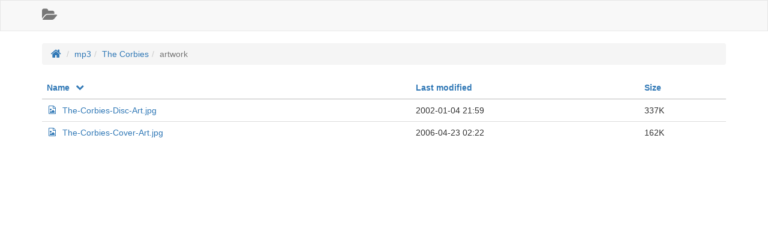

--- FILE ---
content_type: text/html;charset=UTF-8
request_url: https://emosonic.com/mp3/The%20Corbies/artwork/?C=N;O=D
body_size: 1668
content:
<!DOCTYPE html>
<html lang="en">
<head>
<meta charset="utf-8">
<meta http-equiv="X-UA-Compatible" content="IE=edge">
<meta name="version" content="2d14e35a088a2b4409eae4acb696fbb0a172ad0a">
<meta name="viewport" content="width=device-width, initial-scale=1">
<link rel="icon" type="image/x-icon" href="/favicon.ico">
<title>emosonic.com</title>
<link href="/.abba/css/style.css" rel="stylesheet">
<!--[if lt IE 9]>
	<script src="/.abba/js/iefix.js"></script>
	<![endif]-->
</head>
<body>
<header>
<nav class="navbar navbar-default">
<div class="container">
<div class="navbar-header">
<a class="navbar-brand" href="/">
<span class="icon icon-abba" aria-hidden="true"></span>

</a>
</div>
</div>
</nav>
</header>
<main>
<div class="container">
<nav>
<ol class="breadcrumb" style="display:none" id="breadcrumb">
<li class="active">
<span class="icon icon-home" aria-hidden="true"></span>
<span class="sr-only"></span>
</li>
</ol>
</nav>
<div class="table-responsive" style="display:none" id="table">
  <table>
   <tr><th><a href="?C=N;O=A">Name</a></th><th><a href="?C=M;O=A">Last modified</a></th><th><a href="?C=S;O=A">Size</a></th></tr>
<tr><td><a href="/mp3/The%20Corbies/">Parent Directory</a></td><td>&nbsp;</td><td align="right">  - </td></tr>
<tr><td><a href="The-Corbies-Disc-Art.jpg">The-Corbies-Disc-Art.jpg</a></td><td align="right">2002-01-04 21:59  </td><td align="right">337K</td></tr>
<tr><td><a href="The-Corbies-Cover-Art.jpg">The-Corbies-Cover-Art.jpg</a></td><td align="right">2006-04-23 02:22  </td><td align="right">162K</td></tr>
</table>
</div>
</div>
</main>
<script src="/.abba/js/script.js"></script>
</body>
</html>
